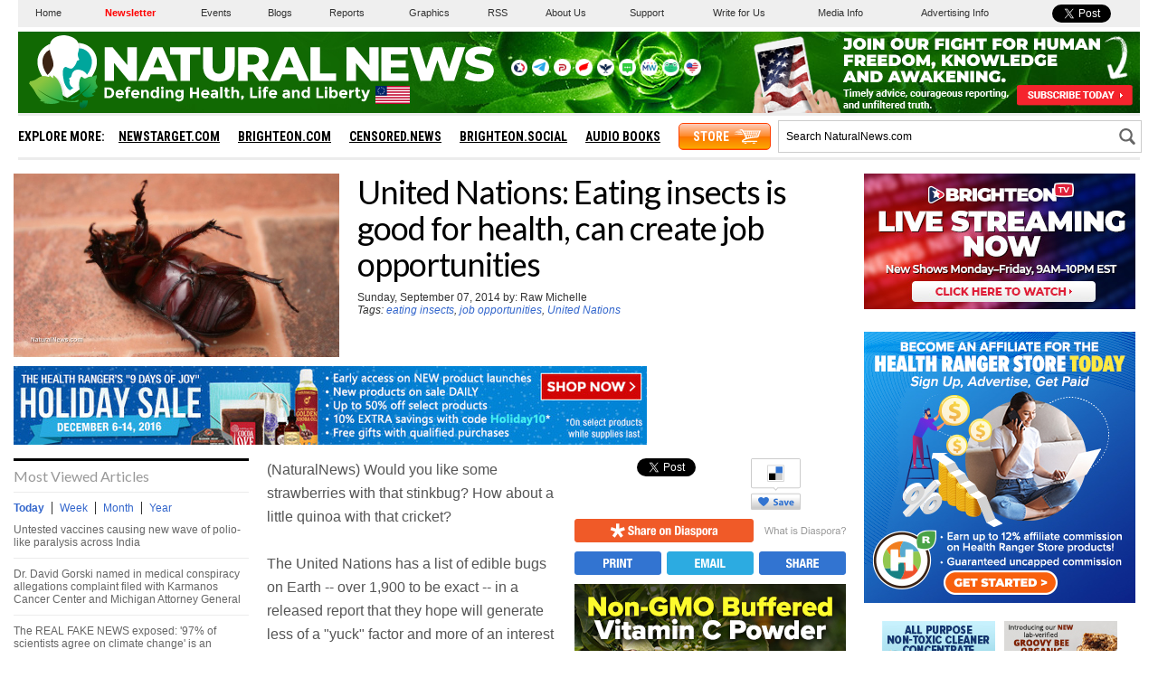

--- FILE ---
content_type: text/html
request_url: https://www.naturalnews.com/getviews2.asp?url=https://www.naturalnews.com/046766_eating_insects_job_opportunities_United_Nations.html
body_size: -234
content:
830